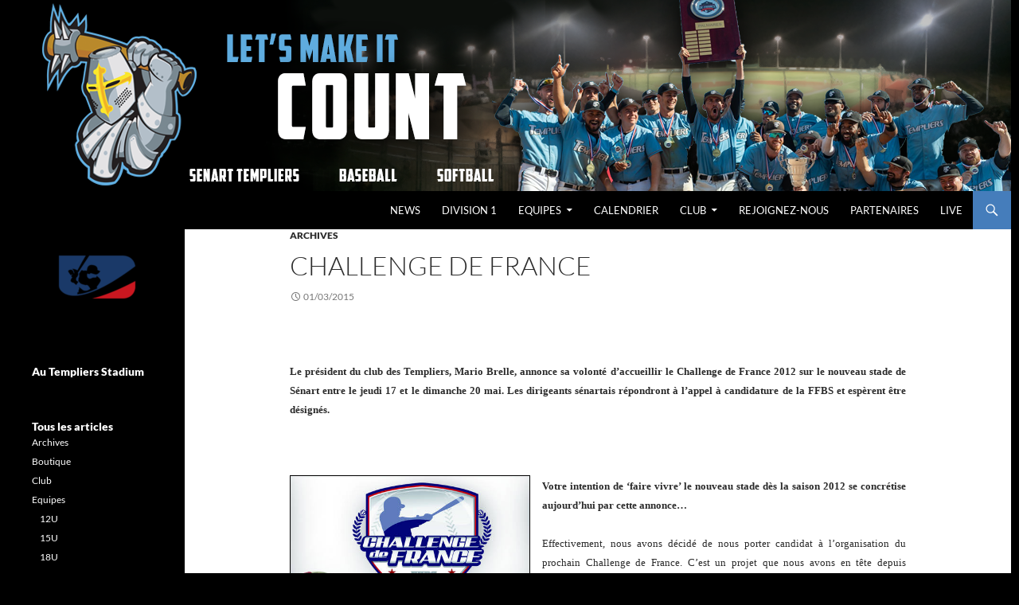

--- FILE ---
content_type: text/html; charset=UTF-8
request_url: https://www.templiers-senart.com/challenge-de-france/
body_size: 13862
content:
<!DOCTYPE html>
<html lang="fr-FR">
<head>
	<meta charset="UTF-8">
	<meta name="viewport" content="width=device-width, initial-scale=1.0">
	
	<link rel="profile" href="https://gmpg.org/xfn/11">
	<link rel="pingback" href="https://www.templiers-senart.com/xmlrpc.php">
	<meta name='robots' content='index, follow, max-image-preview:large, max-snippet:-1, max-video-preview:-1' />
	<style>img:is([sizes="auto" i], [sizes^="auto," i]) { contain-intrinsic-size: 3000px 1500px }</style>
	
	<!-- This site is optimized with the Yoast SEO plugin v26.7 - https://yoast.com/wordpress/plugins/seo/ -->
	<title>Challenge de France</title>
	<link rel="canonical" href="https://www.templiers-senart.com/challenge-de-france/" />
	<script data-jetpack-boost="ignore" type="application/ld+json" class="yoast-schema-graph">{"@context":"https://schema.org","@graph":[{"@type":"Article","@id":"https://www.templiers-senart.com/challenge-de-france/#article","isPartOf":{"@id":"https://www.templiers-senart.com/challenge-de-france/"},"author":{"name":"Matthieu","@id":"https://www.templiers-senart.com/#/schema/person/4765aeac7dc159f3c4706c1de1a1c68e"},"headline":"Challenge de France","datePublished":"2015-03-01T00:00:00+00:00","dateModified":"2016-05-26T07:32:28+00:00","mainEntityOfPage":{"@id":"https://www.templiers-senart.com/challenge-de-france/"},"wordCount":660,"publisher":{"@id":"https://www.templiers-senart.com/#organization"},"image":{"@id":"https://www.templiers-senart.com/challenge-de-france/#primaryimage"},"thumbnailUrl":"https://www.templiers-senart.com/wp-content/uploads/archives/Divers/Challenge%20de%20France/pho%20challenge.jpg","articleSection":["Archives"],"inLanguage":"fr-FR"},{"@type":"WebPage","@id":"https://www.templiers-senart.com/challenge-de-france/","url":"https://www.templiers-senart.com/challenge-de-france/","name":"Challenge de France","isPartOf":{"@id":"https://www.templiers-senart.com/#website"},"primaryImageOfPage":{"@id":"https://www.templiers-senart.com/challenge-de-france/#primaryimage"},"image":{"@id":"https://www.templiers-senart.com/challenge-de-france/#primaryimage"},"thumbnailUrl":"https://www.templiers-senart.com/wp-content/uploads/archives/Divers/Challenge%20de%20France/pho%20challenge.jpg","datePublished":"2015-03-01T00:00:00+00:00","dateModified":"2016-05-26T07:32:28+00:00","breadcrumb":{"@id":"https://www.templiers-senart.com/challenge-de-france/#breadcrumb"},"inLanguage":"fr-FR","potentialAction":[{"@type":"ReadAction","target":["https://www.templiers-senart.com/challenge-de-france/"]}]},{"@type":"ImageObject","inLanguage":"fr-FR","@id":"https://www.templiers-senart.com/challenge-de-france/#primaryimage","url":"https://www.templiers-senart.com/wp-content/uploads/archives/Divers/Challenge%20de%20France/pho%20challenge.jpg","contentUrl":"https://www.templiers-senart.com/wp-content/uploads/archives/Divers/Challenge%20de%20France/pho%20challenge.jpg"},{"@type":"BreadcrumbList","@id":"https://www.templiers-senart.com/challenge-de-france/#breadcrumb","itemListElement":[{"@type":"ListItem","position":1,"name":"Accueil","item":"https://www.templiers-senart.com/"},{"@type":"ListItem","position":2,"name":"Articles","item":"https://www.templiers-senart.com/articles/"},{"@type":"ListItem","position":3,"name":"Challenge de France"}]},{"@type":"WebSite","@id":"https://www.templiers-senart.com/#website","url":"https://www.templiers-senart.com/","name":"Baseball Club des Templiers","description":"Sénart ASP Savigny Lieusaint","publisher":{"@id":"https://www.templiers-senart.com/#organization"},"potentialAction":[{"@type":"SearchAction","target":{"@type":"EntryPoint","urlTemplate":"https://www.templiers-senart.com/?s={search_term_string}"},"query-input":{"@type":"PropertyValueSpecification","valueRequired":true,"valueName":"search_term_string"}}],"inLanguage":"fr-FR"},{"@type":"Organization","@id":"https://www.templiers-senart.com/#organization","name":"Club de Baseball des Templiers de Sénart","url":"https://www.templiers-senart.com/","logo":{"@type":"ImageObject","inLanguage":"fr-FR","@id":"https://www.templiers-senart.com/#/schema/logo/image/","url":"https://www.templiers-senart.com/wp-content/uploads/2017/03/Templiers_Diaporama.png","contentUrl":"https://www.templiers-senart.com/wp-content/uploads/2017/03/Templiers_Diaporama.png","width":240,"height":240,"caption":"Club de Baseball des Templiers de Sénart"},"image":{"@id":"https://www.templiers-senart.com/#/schema/logo/image/"},"sameAs":["https://www.facebook.com/TempliersSenart/","https://x.com/TempliersSenart","https://www.youtube.com/user/templiers77"]},{"@type":"Person","@id":"https://www.templiers-senart.com/#/schema/person/4765aeac7dc159f3c4706c1de1a1c68e","name":"Matthieu"}]}</script>
	<!-- / Yoast SEO plugin. -->


<link rel='dns-prefetch' href='//stats.wp.com' />
<link rel="alternate" type="application/rss+xml" title="Baseball Club des Templiers &raquo; Flux" href="https://www.templiers-senart.com/feed/" />
<link rel="alternate" type="application/rss+xml" title="Baseball Club des Templiers &raquo; Flux des commentaires" href="https://www.templiers-senart.com/comments/feed/" />

<link rel='stylesheet' id='all-css-1b66fdf99b3d2c415c6435a72d49ed7d' href='https://www.templiers-senart.com/wp-content/boost-cache/static/9a14c88265.min.css' type='text/css' media='all' />
<style id='my-calendar-style-inline-css'>

/* Styles by My Calendar - Joe Dolson https://www.joedolson.com/ */

.my-calendar-modal .event-title svg { background-color: #243f82; padding: 3px; }
.mc-main .mc_club .event-title, .mc-main .mc_club .event-title a { background: #243f82 !important; color: #ffffff !important; }
.mc-main .mc_club .event-title button { background: #243f82 !important; color: #ffffff !important; }
.mc-main .mc_club .event-title a:hover, .mc-main .mc_club .event-title a:focus { background: #000c4f !important;}
.mc-main .mc_club .event-title button:hover, .mc-main .mc_club .event-title button:focus { background: #000c4f !important;}
.my-calendar-modal .event-title svg { background-color: #81d742; padding: 3px; }
.mc-main .mc_d1 .event-title, .mc-main .mc_d1 .event-title a { background: #81d742 !important; color: #000000 !important; }
.mc-main .mc_d1 .event-title button { background: #81d742 !important; color: #000000 !important; }
.mc-main .mc_d1 .event-title a:hover, .mc-main .mc_d1 .event-title a:focus { background: #b4ff75 !important;}
.mc-main .mc_d1 .event-title button:hover, .mc-main .mc_d1 .event-title button:focus { background: #b4ff75 !important;}
.my-calendar-modal .event-title svg { background-color: #dd9933; padding: 3px; }
.mc-main .mc_d2 .event-title, .mc-main .mc_d2 .event-title a { background: #dd9933 !important; color: #000000 !important; }
.mc-main .mc_d2 .event-title button { background: #dd9933 !important; color: #000000 !important; }
.mc-main .mc_d2 .event-title a:hover, .mc-main .mc_d2 .event-title a:focus { background: #ffcc66 !important;}
.mc-main .mc_d2 .event-title button:hover, .mc-main .mc_d2 .event-title button:focus { background: #ffcc66 !important;}
.my-calendar-modal .event-title svg { background-color: #dd3333; padding: 3px; }
.mc-main .mc_r1 .event-title, .mc-main .mc_r1 .event-title a { background: #dd3333 !important; color: #ffffff !important; }
.mc-main .mc_r1 .event-title button { background: #dd3333 !important; color: #ffffff !important; }
.mc-main .mc_r1 .event-title a:hover, .mc-main .mc_r1 .event-title a:focus { background: #aa0000 !important;}
.mc-main .mc_r1 .event-title button:hover, .mc-main .mc_r1 .event-title button:focus { background: #aa0000 !important;}
.my-calendar-modal .event-title svg { background-color: #dd9933; padding: 3px; }
.mc-main .mc_r2 .event-title, .mc-main .mc_r2 .event-title a { background: #dd9933 !important; color: #000000 !important; }
.mc-main .mc_r2 .event-title button { background: #dd9933 !important; color: #000000 !important; }
.mc-main .mc_r2 .event-title a:hover, .mc-main .mc_r2 .event-title a:focus { background: #ffcc66 !important;}
.mc-main .mc_r2 .event-title button:hover, .mc-main .mc_r2 .event-title button:focus { background: #ffcc66 !important;}
.mc-main, .mc-event, .my-calendar-modal, .my-calendar-modal-overlay, .mc-event-list {--primary-dark: #6bb2e8; --primary-light: #fff; --secondary-light: #fff; --secondary-dark: #000; --highlight-dark: #666; --highlight-light: #efefef; --close-button: #b32d2e; --search-highlight-bg: #f5e6ab; --navbar-background: transparent; --nav-button-bg: #fff; --nav-button-color: #313233; --nav-button-border: #313233; --nav-input-border: #313233; --nav-input-background: #fff; --nav-input-color: #313233; --grid-cell-border: #0000001f; --grid-header-border: #313233; --grid-header-color: #313233; --grid-weekend-color: #313233; --grid-header-bg: transparent; --grid-weekend-bg: transparent; --grid-cell-background: transparent; --current-day-border: #313233; --current-day-color: #313233; --current-day-bg: transparent; --date-has-events-bg: #313233; --date-has-events-color: #f6f7f7; --calendar-heading: clamp( 1.125rem, 24px, 2.5rem ); --event-title: clamp( 1.25rem, 24px, 2.5rem ); --grid-date: 16px; --grid-date-heading: clamp( .75rem, 16px, 1.5rem ); --modal-title: 1.5rem; --navigation-controls: clamp( .75rem, 16px, 1.5rem ); --card-heading: 1.125rem; --list-date: 1.25rem; --author-card: clamp( .75rem, 14px, 1.5rem); --single-event-title: clamp( 1.25rem, 24px, 2.5rem ); --mini-time-text: clamp( .75rem, 14px 1.25rem ); --list-event-date: 1.25rem; --list-event-title: 1.2rem; --grid-max-width: 1260px; --list-preset-border-color: #000000; --list-preset-stripe-background: rgba( 0,0,0,.04 ); --list-preset-date-badge-background: #000; --list-preset-date-badge-color: #fff; --list-preset-background: transparent; --category-mc_club: #243f82; --category-mc_d1: #81d742; --category-mc_d2: #dd9933; --category-mc_r1: #dd3333; --category-mc_r2: #dd9933; }
</style>
<style id='wp-emoji-styles-inline-css'>

	img.wp-smiley, img.emoji {
		display: inline !important;
		border: none !important;
		box-shadow: none !important;
		height: 1em !important;
		width: 1em !important;
		margin: 0 0.07em !important;
		vertical-align: -0.1em !important;
		background: none !important;
		padding: 0 !important;
	}
</style>
<style id='wp-block-library-theme-inline-css'>
.wp-block-audio :where(figcaption){color:#555;font-size:13px;text-align:center}.is-dark-theme .wp-block-audio :where(figcaption){color:#ffffffa6}.wp-block-audio{margin:0 0 1em}.wp-block-code{border:1px solid #ccc;border-radius:4px;font-family:Menlo,Consolas,monaco,monospace;padding:.8em 1em}.wp-block-embed :where(figcaption){color:#555;font-size:13px;text-align:center}.is-dark-theme .wp-block-embed :where(figcaption){color:#ffffffa6}.wp-block-embed{margin:0 0 1em}.blocks-gallery-caption{color:#555;font-size:13px;text-align:center}.is-dark-theme .blocks-gallery-caption{color:#ffffffa6}:root :where(.wp-block-image figcaption){color:#555;font-size:13px;text-align:center}.is-dark-theme :root :where(.wp-block-image figcaption){color:#ffffffa6}.wp-block-image{margin:0 0 1em}.wp-block-pullquote{border-bottom:4px solid;border-top:4px solid;color:currentColor;margin-bottom:1.75em}.wp-block-pullquote cite,.wp-block-pullquote footer,.wp-block-pullquote__citation{color:currentColor;font-size:.8125em;font-style:normal;text-transform:uppercase}.wp-block-quote{border-left:.25em solid;margin:0 0 1.75em;padding-left:1em}.wp-block-quote cite,.wp-block-quote footer{color:currentColor;font-size:.8125em;font-style:normal;position:relative}.wp-block-quote:where(.has-text-align-right){border-left:none;border-right:.25em solid;padding-left:0;padding-right:1em}.wp-block-quote:where(.has-text-align-center){border:none;padding-left:0}.wp-block-quote.is-large,.wp-block-quote.is-style-large,.wp-block-quote:where(.is-style-plain){border:none}.wp-block-search .wp-block-search__label{font-weight:700}.wp-block-search__button{border:1px solid #ccc;padding:.375em .625em}:where(.wp-block-group.has-background){padding:1.25em 2.375em}.wp-block-separator.has-css-opacity{opacity:.4}.wp-block-separator{border:none;border-bottom:2px solid;margin-left:auto;margin-right:auto}.wp-block-separator.has-alpha-channel-opacity{opacity:1}.wp-block-separator:not(.is-style-wide):not(.is-style-dots){width:100px}.wp-block-separator.has-background:not(.is-style-dots){border-bottom:none;height:1px}.wp-block-separator.has-background:not(.is-style-wide):not(.is-style-dots){height:2px}.wp-block-table{margin:0 0 1em}.wp-block-table td,.wp-block-table th{word-break:normal}.wp-block-table :where(figcaption){color:#555;font-size:13px;text-align:center}.is-dark-theme .wp-block-table :where(figcaption){color:#ffffffa6}.wp-block-video :where(figcaption){color:#555;font-size:13px;text-align:center}.is-dark-theme .wp-block-video :where(figcaption){color:#ffffffa6}.wp-block-video{margin:0 0 1em}:root :where(.wp-block-template-part.has-background){margin-bottom:0;margin-top:0;padding:1.25em 2.375em}
</style>
<style id='classic-theme-styles-inline-css'>
/*! This file is auto-generated */
.wp-block-button__link{color:#fff;background-color:#32373c;border-radius:9999px;box-shadow:none;text-decoration:none;padding:calc(.667em + 2px) calc(1.333em + 2px);font-size:1.125em}.wp-block-file__button{background:#32373c;color:#fff;text-decoration:none}
</style>
<style id='global-styles-inline-css'>
:root{--wp--preset--aspect-ratio--square: 1;--wp--preset--aspect-ratio--4-3: 4/3;--wp--preset--aspect-ratio--3-4: 3/4;--wp--preset--aspect-ratio--3-2: 3/2;--wp--preset--aspect-ratio--2-3: 2/3;--wp--preset--aspect-ratio--16-9: 16/9;--wp--preset--aspect-ratio--9-16: 9/16;--wp--preset--color--black: #000;--wp--preset--color--cyan-bluish-gray: #abb8c3;--wp--preset--color--white: #fff;--wp--preset--color--pale-pink: #f78da7;--wp--preset--color--vivid-red: #cf2e2e;--wp--preset--color--luminous-vivid-orange: #ff6900;--wp--preset--color--luminous-vivid-amber: #fcb900;--wp--preset--color--light-green-cyan: #7bdcb5;--wp--preset--color--vivid-green-cyan: #00d084;--wp--preset--color--pale-cyan-blue: #8ed1fc;--wp--preset--color--vivid-cyan-blue: #0693e3;--wp--preset--color--vivid-purple: #9b51e0;--wp--preset--color--green: #24890d;--wp--preset--color--dark-gray: #2b2b2b;--wp--preset--color--medium-gray: #767676;--wp--preset--color--light-gray: #f5f5f5;--wp--preset--gradient--vivid-cyan-blue-to-vivid-purple: linear-gradient(135deg,rgba(6,147,227,1) 0%,rgb(155,81,224) 100%);--wp--preset--gradient--light-green-cyan-to-vivid-green-cyan: linear-gradient(135deg,rgb(122,220,180) 0%,rgb(0,208,130) 100%);--wp--preset--gradient--luminous-vivid-amber-to-luminous-vivid-orange: linear-gradient(135deg,rgba(252,185,0,1) 0%,rgba(255,105,0,1) 100%);--wp--preset--gradient--luminous-vivid-orange-to-vivid-red: linear-gradient(135deg,rgba(255,105,0,1) 0%,rgb(207,46,46) 100%);--wp--preset--gradient--very-light-gray-to-cyan-bluish-gray: linear-gradient(135deg,rgb(238,238,238) 0%,rgb(169,184,195) 100%);--wp--preset--gradient--cool-to-warm-spectrum: linear-gradient(135deg,rgb(74,234,220) 0%,rgb(151,120,209) 20%,rgb(207,42,186) 40%,rgb(238,44,130) 60%,rgb(251,105,98) 80%,rgb(254,248,76) 100%);--wp--preset--gradient--blush-light-purple: linear-gradient(135deg,rgb(255,206,236) 0%,rgb(152,150,240) 100%);--wp--preset--gradient--blush-bordeaux: linear-gradient(135deg,rgb(254,205,165) 0%,rgb(254,45,45) 50%,rgb(107,0,62) 100%);--wp--preset--gradient--luminous-dusk: linear-gradient(135deg,rgb(255,203,112) 0%,rgb(199,81,192) 50%,rgb(65,88,208) 100%);--wp--preset--gradient--pale-ocean: linear-gradient(135deg,rgb(255,245,203) 0%,rgb(182,227,212) 50%,rgb(51,167,181) 100%);--wp--preset--gradient--electric-grass: linear-gradient(135deg,rgb(202,248,128) 0%,rgb(113,206,126) 100%);--wp--preset--gradient--midnight: linear-gradient(135deg,rgb(2,3,129) 0%,rgb(40,116,252) 100%);--wp--preset--font-size--small: 13px;--wp--preset--font-size--medium: 20px;--wp--preset--font-size--large: 36px;--wp--preset--font-size--x-large: 42px;--wp--preset--spacing--20: 0.44rem;--wp--preset--spacing--30: 0.67rem;--wp--preset--spacing--40: 1rem;--wp--preset--spacing--50: 1.5rem;--wp--preset--spacing--60: 2.25rem;--wp--preset--spacing--70: 3.38rem;--wp--preset--spacing--80: 5.06rem;--wp--preset--shadow--natural: 6px 6px 9px rgba(0, 0, 0, 0.2);--wp--preset--shadow--deep: 12px 12px 50px rgba(0, 0, 0, 0.4);--wp--preset--shadow--sharp: 6px 6px 0px rgba(0, 0, 0, 0.2);--wp--preset--shadow--outlined: 6px 6px 0px -3px rgba(255, 255, 255, 1), 6px 6px rgba(0, 0, 0, 1);--wp--preset--shadow--crisp: 6px 6px 0px rgba(0, 0, 0, 1);}:where(.is-layout-flex){gap: 0.5em;}:where(.is-layout-grid){gap: 0.5em;}body .is-layout-flex{display: flex;}.is-layout-flex{flex-wrap: wrap;align-items: center;}.is-layout-flex > :is(*, div){margin: 0;}body .is-layout-grid{display: grid;}.is-layout-grid > :is(*, div){margin: 0;}:where(.wp-block-columns.is-layout-flex){gap: 2em;}:where(.wp-block-columns.is-layout-grid){gap: 2em;}:where(.wp-block-post-template.is-layout-flex){gap: 1.25em;}:where(.wp-block-post-template.is-layout-grid){gap: 1.25em;}.has-black-color{color: var(--wp--preset--color--black) !important;}.has-cyan-bluish-gray-color{color: var(--wp--preset--color--cyan-bluish-gray) !important;}.has-white-color{color: var(--wp--preset--color--white) !important;}.has-pale-pink-color{color: var(--wp--preset--color--pale-pink) !important;}.has-vivid-red-color{color: var(--wp--preset--color--vivid-red) !important;}.has-luminous-vivid-orange-color{color: var(--wp--preset--color--luminous-vivid-orange) !important;}.has-luminous-vivid-amber-color{color: var(--wp--preset--color--luminous-vivid-amber) !important;}.has-light-green-cyan-color{color: var(--wp--preset--color--light-green-cyan) !important;}.has-vivid-green-cyan-color{color: var(--wp--preset--color--vivid-green-cyan) !important;}.has-pale-cyan-blue-color{color: var(--wp--preset--color--pale-cyan-blue) !important;}.has-vivid-cyan-blue-color{color: var(--wp--preset--color--vivid-cyan-blue) !important;}.has-vivid-purple-color{color: var(--wp--preset--color--vivid-purple) !important;}.has-black-background-color{background-color: var(--wp--preset--color--black) !important;}.has-cyan-bluish-gray-background-color{background-color: var(--wp--preset--color--cyan-bluish-gray) !important;}.has-white-background-color{background-color: var(--wp--preset--color--white) !important;}.has-pale-pink-background-color{background-color: var(--wp--preset--color--pale-pink) !important;}.has-vivid-red-background-color{background-color: var(--wp--preset--color--vivid-red) !important;}.has-luminous-vivid-orange-background-color{background-color: var(--wp--preset--color--luminous-vivid-orange) !important;}.has-luminous-vivid-amber-background-color{background-color: var(--wp--preset--color--luminous-vivid-amber) !important;}.has-light-green-cyan-background-color{background-color: var(--wp--preset--color--light-green-cyan) !important;}.has-vivid-green-cyan-background-color{background-color: var(--wp--preset--color--vivid-green-cyan) !important;}.has-pale-cyan-blue-background-color{background-color: var(--wp--preset--color--pale-cyan-blue) !important;}.has-vivid-cyan-blue-background-color{background-color: var(--wp--preset--color--vivid-cyan-blue) !important;}.has-vivid-purple-background-color{background-color: var(--wp--preset--color--vivid-purple) !important;}.has-black-border-color{border-color: var(--wp--preset--color--black) !important;}.has-cyan-bluish-gray-border-color{border-color: var(--wp--preset--color--cyan-bluish-gray) !important;}.has-white-border-color{border-color: var(--wp--preset--color--white) !important;}.has-pale-pink-border-color{border-color: var(--wp--preset--color--pale-pink) !important;}.has-vivid-red-border-color{border-color: var(--wp--preset--color--vivid-red) !important;}.has-luminous-vivid-orange-border-color{border-color: var(--wp--preset--color--luminous-vivid-orange) !important;}.has-luminous-vivid-amber-border-color{border-color: var(--wp--preset--color--luminous-vivid-amber) !important;}.has-light-green-cyan-border-color{border-color: var(--wp--preset--color--light-green-cyan) !important;}.has-vivid-green-cyan-border-color{border-color: var(--wp--preset--color--vivid-green-cyan) !important;}.has-pale-cyan-blue-border-color{border-color: var(--wp--preset--color--pale-cyan-blue) !important;}.has-vivid-cyan-blue-border-color{border-color: var(--wp--preset--color--vivid-cyan-blue) !important;}.has-vivid-purple-border-color{border-color: var(--wp--preset--color--vivid-purple) !important;}.has-vivid-cyan-blue-to-vivid-purple-gradient-background{background: var(--wp--preset--gradient--vivid-cyan-blue-to-vivid-purple) !important;}.has-light-green-cyan-to-vivid-green-cyan-gradient-background{background: var(--wp--preset--gradient--light-green-cyan-to-vivid-green-cyan) !important;}.has-luminous-vivid-amber-to-luminous-vivid-orange-gradient-background{background: var(--wp--preset--gradient--luminous-vivid-amber-to-luminous-vivid-orange) !important;}.has-luminous-vivid-orange-to-vivid-red-gradient-background{background: var(--wp--preset--gradient--luminous-vivid-orange-to-vivid-red) !important;}.has-very-light-gray-to-cyan-bluish-gray-gradient-background{background: var(--wp--preset--gradient--very-light-gray-to-cyan-bluish-gray) !important;}.has-cool-to-warm-spectrum-gradient-background{background: var(--wp--preset--gradient--cool-to-warm-spectrum) !important;}.has-blush-light-purple-gradient-background{background: var(--wp--preset--gradient--blush-light-purple) !important;}.has-blush-bordeaux-gradient-background{background: var(--wp--preset--gradient--blush-bordeaux) !important;}.has-luminous-dusk-gradient-background{background: var(--wp--preset--gradient--luminous-dusk) !important;}.has-pale-ocean-gradient-background{background: var(--wp--preset--gradient--pale-ocean) !important;}.has-electric-grass-gradient-background{background: var(--wp--preset--gradient--electric-grass) !important;}.has-midnight-gradient-background{background: var(--wp--preset--gradient--midnight) !important;}.has-small-font-size{font-size: var(--wp--preset--font-size--small) !important;}.has-medium-font-size{font-size: var(--wp--preset--font-size--medium) !important;}.has-large-font-size{font-size: var(--wp--preset--font-size--large) !important;}.has-x-large-font-size{font-size: var(--wp--preset--font-size--x-large) !important;}
:where(.wp-block-post-template.is-layout-flex){gap: 1.25em;}:where(.wp-block-post-template.is-layout-grid){gap: 1.25em;}
:where(.wp-block-columns.is-layout-flex){gap: 2em;}:where(.wp-block-columns.is-layout-grid){gap: 2em;}
:root :where(.wp-block-pullquote){font-size: 1.5em;line-height: 1.6;}
</style>
<link rel='stylesheet' id='dashicons-css' href='https://www.templiers-senart.com/wp-includes/css/dashicons.min.css?ver=6.8.3' media='all' />


<link rel="https://api.w.org/" href="https://www.templiers-senart.com/wp-json/" /><link rel="alternate" title="JSON" type="application/json" href="https://www.templiers-senart.com/wp-json/wp/v2/posts/255" /><link rel="EditURI" type="application/rsd+xml" title="RSD" href="https://www.templiers-senart.com/xmlrpc.php?rsd" />
<meta name="generator" content="WordPress 6.8.3" />
<link rel='shortlink' href='https://www.templiers-senart.com/?p=255' />
<link rel="alternate" title="oEmbed (JSON)" type="application/json+oembed" href="https://www.templiers-senart.com/wp-json/oembed/1.0/embed?url=https%3A%2F%2Fwww.templiers-senart.com%2Fchallenge-de-france%2F" />
<link rel="alternate" title="oEmbed (XML)" type="text/xml+oembed" href="https://www.templiers-senart.com/wp-json/oembed/1.0/embed?url=https%3A%2F%2Fwww.templiers-senart.com%2Fchallenge-de-france%2F&#038;format=xml" />
	<style>img#wpstats{display:none}</style>
				<style type="text/css" id="twentyfourteen-header-css">
				.site-title,
		.site-description {
			clip-path: inset(50%);
			position: absolute;
		}
				</style>
		<style id="custom-background-css">
body.custom-background { background-color: #000000; }
</style>
	<link rel="icon" href="https://www.templiers-senart.com/wp-content/uploads/2017/03/cropped-Logo-Chevalier_fondnoir_BD-32x32.jpg" sizes="32x32" />
<link rel="icon" href="https://www.templiers-senart.com/wp-content/uploads/2017/03/cropped-Logo-Chevalier_fondnoir_BD-192x192.jpg" sizes="192x192" />
<link rel="apple-touch-icon" href="https://www.templiers-senart.com/wp-content/uploads/2017/03/cropped-Logo-Chevalier_fondnoir_BD-180x180.jpg" />
<meta name="msapplication-TileImage" content="https://www.templiers-senart.com/wp-content/uploads/2017/03/cropped-Logo-Chevalier_fondnoir_BD-270x270.jpg" />
		<style id="wp-custom-css">
			/* Surcharge site */
.site {
	margin-left: auto;
  margin-right: auto;
}

/* Surcharge bloc "Derniers articles" */
.wp-block-latest-posts__list {
  list-style: none;
  margin-left: 0;
}

.wp-block-latest-posts__list>li {
  clear:left;
  text-align:justify;
  padding-top:12px;
}

.wp-block-latest-posts__featured-image {
  float:left;
  border:1px solid #457DBB;
  margin-right:6px;
}

.wp-block-latest-posts__post-title {
  font-size:120%;
  font-weight:bold;
	text-decoration:none !important;
}

/* Surcharge extension "My Calendar" */
.mc-date-switcher .button {
	background-color:#457DBB;
}

.mc-date-switcher input:hover {
	background-color: #009DDE;
}

h2.heading.my-calendar-month,
h2.heading.my-calendar-week,
h2.heading.my-calendar-day {
	/* display:none; */
	font-size: 1rem !important;
}

aside.widget.widget_my_calendar_upcoming_widget::before {
	content:"Au Templiers Stadium";
	font-size: 14px;
	font-weight: 900;
	color: white;

}

h1.widget-title {
	font-size: 14px !important;
	margin-bottom:0px !important;
  text-transform: none !important;
}		</style>
		</head>

<body class="wp-singular post-template-default single single-post postid-255 single-format-standard custom-background wp-embed-responsive wp-theme-twentyfourteen wp-child-theme-templiers metaslider-plugin group-blog header-image full-width singular">
<a class="screen-reader-text skip-link" href="#content">
	Aller au contenu</a>
<div id="page" class="hfeed site">
			<div id="site-header">
		<a href="https://www.templiers-senart.com/" rel="home" >
			<img src="https://www.templiers-senart.com/wp-content/uploads/2021/06/bandeau_v2021.png" width="1260" height="240" alt="Baseball Club des Templiers" srcset="https://www.templiers-senart.com/wp-content/uploads/2021/06/bandeau_v2021.png 1260w, https://www.templiers-senart.com/wp-content/uploads/2021/06/bandeau_v2021-300x57.png 300w, https://www.templiers-senart.com/wp-content/uploads/2021/06/bandeau_v2021-1024x195.png 1024w, https://www.templiers-senart.com/wp-content/uploads/2021/06/bandeau_v2021-768x146.png 768w" sizes="(max-width: 1260px) 100vw, 1260px" decoding="async" fetchpriority="high" />		</a>
	</div>
	
	<header id="masthead" class="site-header">
		<div class="header-main">
							<h1 class="site-title"><a href="https://www.templiers-senart.com/" rel="home" >Baseball Club des Templiers</a></h1>
			
			<div class="search-toggle">
				<a href="#search-container" class="screen-reader-text" aria-expanded="false" aria-controls="search-container">
					Recherche				</a>
			</div>

			<nav id="primary-navigation" class="site-navigation primary-navigation">
				<button class="menu-toggle">Menu principal</button>
				<div class="menu-principal-container"><ul id="primary-menu" class="nav-menu"><li id="menu-item-89" class="menu-item menu-item-type-post_type menu-item-object-page menu-item-home menu-item-89"><a href="https://www.templiers-senart.com/">News</a></li>
<li id="menu-item-90" class="menu-item menu-item-type-post_type menu-item-object-page menu-item-90"><a href="https://www.templiers-senart.com/division-1/">Division 1</a></li>
<li id="menu-item-91" class="menu-item menu-item-type-custom menu-item-object-custom menu-item-has-children menu-item-91"><a href="#">Equipes</a>
<ul class="sub-menu">
	<li id="menu-item-100" class="menu-item menu-item-type-post_type menu-item-object-page menu-item-100"><a href="https://www.templiers-senart.com/division-1/">Division 1</a></li>
	<li id="menu-item-99" class="menu-item menu-item-type-post_type menu-item-object-page menu-item-99"><a href="https://www.templiers-senart.com/division-2/">Équipe réserve</a></li>
	<li id="menu-item-98" class="menu-item menu-item-type-post_type menu-item-object-page menu-item-98"><a href="https://www.templiers-senart.com/templiers-3/">Templiers 3</a></li>
	<li id="menu-item-97" class="menu-item menu-item-type-post_type menu-item-object-page menu-item-97"><a href="https://www.templiers-senart.com/templiers-4/">Templiers 4</a></li>
	<li id="menu-item-96" class="menu-item menu-item-type-post_type menu-item-object-page menu-item-96"><a href="https://www.templiers-senart.com/templiers-5/">Templiers 5</a></li>
	<li id="menu-item-4394" class="menu-item menu-item-type-post_type menu-item-object-page menu-item-4394"><a href="https://www.templiers-senart.com/templiers-6-2/">Templiers 6</a></li>
	<li id="menu-item-2321" class="menu-item menu-item-type-post_type menu-item-object-page menu-item-2321"><a href="https://www.templiers-senart.com/18u/">18U</a></li>
	<li id="menu-item-95" class="menu-item menu-item-type-post_type menu-item-object-page menu-item-95"><a href="https://www.templiers-senart.com/15u/">15U</a></li>
	<li id="menu-item-94" class="menu-item menu-item-type-post_type menu-item-object-page menu-item-94"><a href="https://www.templiers-senart.com/12u/">12U</a></li>
	<li id="menu-item-93" class="menu-item menu-item-type-post_type menu-item-object-page menu-item-93"><a href="https://www.templiers-senart.com/9u/">9U</a></li>
	<li id="menu-item-92" class="menu-item menu-item-type-post_type menu-item-object-page menu-item-92"><a href="https://www.templiers-senart.com/softball/">Softball</a></li>
</ul>
</li>
<li id="menu-item-4228" class="menu-item menu-item-type-post_type menu-item-object-page menu-item-4228"><a href="https://www.templiers-senart.com/calendrier/">Calendrier</a></li>
<li id="menu-item-113" class="menu-item menu-item-type-custom menu-item-object-custom menu-item-has-children menu-item-113"><a href="#">Club</a>
<ul class="sub-menu">
	<li id="menu-item-118" class="menu-item menu-item-type-post_type menu-item-object-page menu-item-118"><a href="https://www.templiers-senart.com/stade/">Stade</a></li>
	<li id="menu-item-117" class="menu-item menu-item-type-post_type menu-item-object-page menu-item-117"><a href="https://www.templiers-senart.com/histoire/">Histoire</a></li>
	<li id="menu-item-116" class="menu-item menu-item-type-post_type menu-item-object-page menu-item-116"><a href="https://www.templiers-senart.com/revue-de-presse/">Revue de presse</a></li>
	<li id="menu-item-115" class="menu-item menu-item-type-post_type menu-item-object-page menu-item-115"><a href="https://www.templiers-senart.com/krak/">Krak</a></li>
	<li id="menu-item-114" class="menu-item menu-item-type-post_type menu-item-object-page menu-item-114"><a href="https://www.templiers-senart.com/boutique/">Boutique</a></li>
</ul>
</li>
<li id="menu-item-101" class="menu-item menu-item-type-post_type menu-item-object-page menu-item-101"><a href="https://www.templiers-senart.com/rejoignez-nous/">REJOIGNEZ-NOUS</a></li>
<li id="menu-item-2502" class="menu-item menu-item-type-post_type menu-item-object-page menu-item-2502"><a href="https://www.templiers-senart.com/partenaires/">Partenaires</a></li>
<li id="menu-item-838" class="menu-item menu-item-type-post_type menu-item-object-page menu-item-838"><a href="https://www.templiers-senart.com/live/">Live</a></li>
</ul></div>			</nav>
		</div>

		<div id="search-container" class="search-box-wrapper hide">
			<div class="search-box">
				<form role="search" method="get" class="search-form" action="https://www.templiers-senart.com/">
				<label>
					<span class="screen-reader-text">Rechercher :</span>
					<input type="search" class="search-field" placeholder="Rechercher…" value="" name="s" />
				</label>
				<input type="submit" class="search-submit" value="Rechercher" />
			</form>			</div>
		</div>
	</header><!-- #masthead -->

	<div id="main" class="site-main">

	<div id="primary" class="content-area">
		<div id="content" class="site-content" role="main">
			
<article id="post-255" class="post-255 post type-post status-publish format-standard hentry category-archives">
	
	<header class="entry-header">
				<div class="entry-meta">
			<span class="cat-links"><a href="https://www.templiers-senart.com/archives/" rel="category tag">Archives</a></span>
		</div>
			<h1 class="entry-title">Challenge de France</h1>
		<div class="entry-meta">
			<span class="entry-date"><a href="https://www.templiers-senart.com/challenge-de-france/" rel="bookmark"><time class="entry-date" datetime="2015-03-01T01:00:00+01:00">01/03/2015</time></a></span> <span class="byline"><span class="author vcard"><a class="url fn n" href="https://www.templiers-senart.com/author/matt/" rel="author">Matthieu</a></span></span>		</div><!-- .entry-meta -->
	</header><!-- .entry-header -->

		<div class="entry-content">
		<p style='text-align: justify;'><span style='font-family: tahoma; font-size: 13px;'></span>&nbsp;</p>
<p style='text-align: justify;'><span style='font-family: tahoma; font-size: 13px;'><strong>Le pr&eacute;sident du club des Templiers, Mario Brelle, annonce sa volont&eacute; d&rsquo;accueillir le Challenge de France 2012 sur le nouveau stade de S&eacute;nart entre le jeudi 17 et le dimanche 20 mai. Les dirigeants s&eacute;nartais r&eacute;pondront &agrave; l&rsquo;appel &agrave; candidature de la FFBS et esp&egrave;rent &ecirc;tre d&eacute;sign&eacute;s.</strong></span></p>
<p style='text-align: justify;'>&nbsp;</p>
<p style='text-align: justify;'><img alt='' style='border:1px solid #000000;width: 300px; height: 226px; margin-right: 15px; float: left;' src='https://www.templiers-senart.com/wp-content/uploads/archives/Divers/Challenge%20de%20France/pho%20challenge.jpg' /><span style='font-family: tahoma; font-size: 13px;'><strong>Votre intention de &lsquo;faire vivre&rsquo; le nouveau stade d&egrave;s la saison 2012 se concr&eacute;tise aujourd&rsquo;hui par cette annonce&#8230;</strong></span></p>
<p style='text-align: justify;'><span style='font-family: tahoma; font-size: 13px;'>Effectivement, nous avons d&eacute;cid&eacute; de nous porter candidat &agrave; l&rsquo;organisation du prochain Challenge de France. C&rsquo;est un projet que nous avons en t&ecirc;te depuis plusieurs ann&eacute;es mais faute de terrain aux normes, il n&rsquo;a jamais pu voir le jour. D&eacute;sormais, toutes les conditions sont r&eacute;unis pour remplir le cahier des charges de la FFBS. Si nous sommes d&eacute;sign&eacute;s, nous apporterons m&ecirc;me une valeur ajout&eacute;e &agrave; cette &eacute;dition du Challenge avec l&rsquo;organisation de match en nocturne. Seul Clermont l&rsquo;avait fait en 2008. Je suis persuad&eacute; que cela peut permettre d&rsquo;attirer un plus grand nombre de spectateurs.</span></p>
<p style='text-align: justify;'><span style='font-family: tahoma; font-size: 13px;'><strong>Quelles sont les prochaines &eacute;tapes du projet ?</strong></span></p>
<p style='text-align: justify;'><span style='font-family: tahoma; font-size: 13px;'>Notre comit&eacute; directeur va se r&eacute;unir prochainement pour pr&eacute;parer notre candidature. Si la FFBS nous fait confiance, notre objectif sera de mettre en place l&rsquo;organisation la plus professionnelle et rigoureuse possible. Pour cr&eacute;dibiliser notre sport aupr&egrave;s des partenaires, des collectivit&eacute;s locales, des medias et du public, nous nous devons d&rsquo;&ecirc;tre tr&egrave;s exigeants. Nous n&rsquo;avons plus de temps &agrave; perdre. Un &eacute;v&eacute;nement de ce type, c&rsquo;est une des rares opportunit&eacute;s de donner un joli coup de projecteur au baseball et d&rsquo;attirer l&rsquo;attention. Nous avons la chance de pouvoir&nbsp;compter au sein du club sur des professionnels de l&rsquo;&eacute;v&eacute;nementiel et de la communication, donc je suis relativement confiant de la r&eacute;ussite de ce projet.</span></p>
<p style='text-align: justify;'><span style='font-family: tahoma; font-size: 13px;'><strong>S&rsquo;agirait-il d&rsquo;une co-organisation comme le veut la coutume pour cette comp&eacute;tition ?</strong></span></p>
<p style='text-align: justify;'><span style='font-family: tahoma; font-size: 13px;'>Malgr&eacute; la possibilit&eacute; de jouer des rencontres en soir&eacute;e, un seul et unique terrain n&rsquo;est pas suffisant pour accueillir les 15 matchs. Il faudrait imp&eacute;rativement s&rsquo;associer &agrave; un autre club de la r&eacute;gion.</span></p>
<p style='text-align: justify;'><span style='font-family: tahoma; font-size: 13px;'><strong>Le Challenge est-il le seul &eacute;v&eacute;nement que vous souhaitez organis&eacute; sur votre nouvelle installation en 2012 ?</strong></span></p>
<p style='text-align: justify;'><span style='font-family: tahoma; font-size: 13px;'>Heureusement, non. Nous sommes tr&egrave;s enthousiastes et tr&egrave;s motiv&eacute;s &agrave; l&rsquo;id&eacute;e de cr&eacute;er des grands rendez-vous sur notre stade. Vous savez, nous avons tellement attendu que les id&eacute;es ont eu le temps de germer. Nous voulons accueillir l&rsquo;Equipe de France &agrave; court terme, et pourquoi pas d&egrave;s cette ann&eacute;e &agrave; l&rsquo;occasion d&rsquo;un tournoi international. Cette &eacute;quipe est cens&eacute;e &ecirc;tre une vitrine de notre sport, il faut &agrave; mes yeux multiplier les comp&eacute;titions pour la mettre en avant sur le sol fran&ccedil;ais.</span></p>
<p style='text-align: left;'><strong><span style='font-family: tahoma; font-size: 13px;'></span></strong><strong><span style='font-family: tahoma; font-size: 13px;'>Un mot sur l&rsquo;avanc&eacute; des travaux du nouveau stade&#8230;</span></strong></p>
<p style='text-align: justify;'><span style='font-family: tahoma; font-size: 13px;'>Le chantier connait un l&eacute;ger retard. La livraison &eacute;tait initialement pr&eacute;vue fin d&eacute;cembre, elle est finalement repouss&eacute;e d&rsquo;un mois. Mais il n&rsquo;y a rien d&rsquo;alarmant &agrave; cela, il s&rsquo;agit d&rsquo;un retard comme on en voit souvent. Les r&eacute;centes intemp&eacute;ries n&rsquo;ont pas facilit&eacute; la t&acirc;che des soci&eacute;t&eacute;s. Les travaux se poursuiveront pendant les vacances de No&euml;l pour tout finaliser dans les meilleurs d&eacute;lais.</span></p>
<p style='text-align: center;'><img alt='' style='border:1px solid #000000;width: 550px; height: 368px;' src='https://www.templiers-senart.com/wp-content/uploads/archives/Divers/Challenge%20de%20France/Challenge-2008.jpg' /></p>
<p style='text-align: center;'><strong><span style='font-family: tahoma; font-size: 10px;'>Les Templiers vainqueurs du Challenge de France en 2008 &agrave; Clermont-Ferrand.</span></strong></p>
<p style='text-align: left;'><strong><span style='font-family: tahoma; font-size: 10px;'></span></strong></p>
	</div><!-- .entry-content -->
	
	</article><!-- #post-255 -->
		<nav class="navigation post-navigation">
		<h1 class="screen-reader-text">
			Navigation des articles		</h1>
		<div class="nav-links">
			<a href="https://www.templiers-senart.com/numero-1-sur-les-jeunes/" rel="prev"><span class="meta-nav">Article précédent</span>Numéro 1 sur les jeunes !</a><a href="https://www.templiers-senart.com/merites-federaux/" rel="next"><span class="meta-nav">Article suivant</span>Mérites Fédéraux</a>			</div><!-- .nav-links -->
		</nav><!-- .navigation -->
				</div><!-- #content -->
	</div><!-- #primary -->

<div id="secondary">
		<h2 class="site-description">Sénart ASP Savigny Lieusaint</h2>
	
	
		<div id="primary-sidebar" class="primary-sidebar widget-area" role="complementary">
		<aside id="metaslider_widget-2" class="widget widget_metaslider_widget"><div id="metaslider-id-379" style="max-width: 120px; margin: 0 auto;" class="ml-slider-3-104-0 metaslider metaslider-flex metaslider-379 ml-slider ms-theme-default nav-hidden" role="region" aria-label="logos" data-height="120" data-width="120">
    <div id="metaslider_container_379">
        <div id="metaslider_379">
            <ul class='slides'>
                <li style="display: block; width: 100%;" class="slide-3083 ms-image " aria-roledescription="slide" data-date="2019-10-22 09:03:20" data-filename="logo-FFBS-miniature-120x120.png" data-slide-type="image"><a href="https://ffbs.fr/" target="_blank" aria-label="Voir les détails de la diapositive" class="metaslider_image_link"><img src="https://www.templiers-senart.com/wp-content/uploads/2019/10/logo-FFBS-miniature-120x120.png" height="120" width="120" alt="" class="slider-379 slide-3083 msDefaultImage" title="logo FFBS (miniature)" /></a></li>
            </ul>
        </div>
        
    </div>
</div></aside><aside id="my_calendar_upcoming_widget-3" class="widget widget_my_calendar_upcoming_widget"><div class='mc-event-list-container'><ul id='upcoming-events-e02489cfdfbf8e4c59f94a681839d8b9' class='mc-event-list no-events-fallback upcoming-events list-events'><li class=""></li></ul></div></aside><aside id="categories-2" class="widget widget_categories"><h1 class="widget-title">Tous les articles</h1><nav aria-label="Tous les articles">
			<ul>
					<li class="cat-item cat-item-16"><a href="https://www.templiers-senart.com/archives/">Archives</a>
</li>
	<li class="cat-item cat-item-13"><a href="https://www.templiers-senart.com/boutique/">Boutique</a>
</li>
	<li class="cat-item cat-item-2"><a href="https://www.templiers-senart.com/club/">Club</a>
</li>
	<li class="cat-item cat-item-3"><a href="https://www.templiers-senart.com/equipes/">Equipes</a>
<ul class='children'>
	<li class="cat-item cat-item-10"><a href="https://www.templiers-senart.com/equipes/12u/">12U</a>
</li>
	<li class="cat-item cat-item-9"><a href="https://www.templiers-senart.com/equipes/15u/">15U</a>
</li>
	<li class="cat-item cat-item-64"><a href="https://www.templiers-senart.com/equipes/18u/">18U</a>
</li>
	<li class="cat-item cat-item-11"><a href="https://www.templiers-senart.com/equipes/9u/">9U</a>
</li>
	<li class="cat-item cat-item-4"><a href="https://www.templiers-senart.com/equipes/d1/">Division 1</a>
</li>
	<li class="cat-item cat-item-5"><a href="https://www.templiers-senart.com/equipes/n1/">N1</a>
</li>
	<li class="cat-item cat-item-6"><a href="https://www.templiers-senart.com/equipes/r1/">R1</a>
</li>
	<li class="cat-item cat-item-8"><a href="https://www.templiers-senart.com/equipes/r3/">R3</a>
</li>
	<li class="cat-item cat-item-99"><a href="https://www.templiers-senart.com/equipes/d3/">Sénart 2</a>
</li>
	<li class="cat-item cat-item-12"><a href="https://www.templiers-senart.com/equipes/soft/">Softball</a>
</li>
</ul>
</li>
	<li class="cat-item cat-item-15"><a href="https://www.templiers-senart.com/rp/">Revue de presse</a>
</li>
			</ul>

			</nav></aside>	</div><!-- #primary-sidebar -->
	</div><!-- #secondary -->

		</div><!-- #main -->

		<footer id="colophon" class="site-footer" role="contentinfo">

			
			<div class="site-info">
									<div class="copyright">©2026 Templiers<span class="no-print"> | <a href="https://www.templiers-senart.com/mentions-legales/">Mentions légales</a></span></div>							</div><!-- .site-info -->
		</footer><!-- #colophon -->
	</div><!-- #page -->

	
<link rel='stylesheet' id='all-css-4e726cdd867f21bf73b787b19302c879' href='https://www.templiers-senart.com/wp-content/boost-cache/static/5e01dbfcce.min.css' type='text/css' media='all' property='stylesheet' />
<style id='metaslider-public-inline-css'>
@media only screen and (max-width: 767px) { .hide-arrows-smartphone .flex-direction-nav, .hide-navigation-smartphone .flex-control-paging, .hide-navigation-smartphone .flex-control-nav, .hide-navigation-smartphone .filmstrip, .hide-slideshow-smartphone, .metaslider-hidden-content.hide-smartphone{ display: none!important; }}@media only screen and (min-width : 768px) and (max-width: 1023px) { .hide-arrows-tablet .flex-direction-nav, .hide-navigation-tablet .flex-control-paging, .hide-navigation-tablet .flex-control-nav, .hide-navigation-tablet .filmstrip, .hide-slideshow-tablet, .metaslider-hidden-content.hide-tablet{ display: none!important; }}@media only screen and (min-width : 1024px) and (max-width: 1439px) { .hide-arrows-laptop .flex-direction-nav, .hide-navigation-laptop .flex-control-paging, .hide-navigation-laptop .flex-control-nav, .hide-navigation-laptop .filmstrip, .hide-slideshow-laptop, .metaslider-hidden-content.hide-laptop{ display: none!important; }}@media only screen and (min-width : 1440px) { .hide-arrows-desktop .flex-direction-nav, .hide-navigation-desktop .flex-control-paging, .hide-navigation-desktop .flex-control-nav, .hide-navigation-desktop .filmstrip, .hide-slideshow-desktop, .metaslider-hidden-content.hide-desktop{ display: none!important; }}
</style>












<script>
window._wpemojiSettings = {"baseUrl":"https:\/\/s.w.org\/images\/core\/emoji\/16.0.1\/72x72\/","ext":".png","svgUrl":"https:\/\/s.w.org\/images\/core\/emoji\/16.0.1\/svg\/","svgExt":".svg","source":{"concatemoji":"https:\/\/www.templiers-senart.com\/wp-includes\/js\/wp-emoji-release.min.js?ver=6.8.3"}};
/*! This file is auto-generated */
!function(s,n){var o,i,e;function c(e){try{var t={supportTests:e,timestamp:(new Date).valueOf()};sessionStorage.setItem(o,JSON.stringify(t))}catch(e){}}function p(e,t,n){e.clearRect(0,0,e.canvas.width,e.canvas.height),e.fillText(t,0,0);var t=new Uint32Array(e.getImageData(0,0,e.canvas.width,e.canvas.height).data),a=(e.clearRect(0,0,e.canvas.width,e.canvas.height),e.fillText(n,0,0),new Uint32Array(e.getImageData(0,0,e.canvas.width,e.canvas.height).data));return t.every(function(e,t){return e===a[t]})}function u(e,t){e.clearRect(0,0,e.canvas.width,e.canvas.height),e.fillText(t,0,0);for(var n=e.getImageData(16,16,1,1),a=0;a<n.data.length;a++)if(0!==n.data[a])return!1;return!0}function f(e,t,n,a){switch(t){case"flag":return n(e,"\ud83c\udff3\ufe0f\u200d\u26a7\ufe0f","\ud83c\udff3\ufe0f\u200b\u26a7\ufe0f")?!1:!n(e,"\ud83c\udde8\ud83c\uddf6","\ud83c\udde8\u200b\ud83c\uddf6")&&!n(e,"\ud83c\udff4\udb40\udc67\udb40\udc62\udb40\udc65\udb40\udc6e\udb40\udc67\udb40\udc7f","\ud83c\udff4\u200b\udb40\udc67\u200b\udb40\udc62\u200b\udb40\udc65\u200b\udb40\udc6e\u200b\udb40\udc67\u200b\udb40\udc7f");case"emoji":return!a(e,"\ud83e\udedf")}return!1}function g(e,t,n,a){var r="undefined"!=typeof WorkerGlobalScope&&self instanceof WorkerGlobalScope?new OffscreenCanvas(300,150):s.createElement("canvas"),o=r.getContext("2d",{willReadFrequently:!0}),i=(o.textBaseline="top",o.font="600 32px Arial",{});return e.forEach(function(e){i[e]=t(o,e,n,a)}),i}function t(e){var t=s.createElement("script");t.src=e,t.defer=!0,s.head.appendChild(t)}"undefined"!=typeof Promise&&(o="wpEmojiSettingsSupports",i=["flag","emoji"],n.supports={everything:!0,everythingExceptFlag:!0},e=new Promise(function(e){s.addEventListener("DOMContentLoaded",e,{once:!0})}),new Promise(function(t){var n=function(){try{var e=JSON.parse(sessionStorage.getItem(o));if("object"==typeof e&&"number"==typeof e.timestamp&&(new Date).valueOf()<e.timestamp+604800&&"object"==typeof e.supportTests)return e.supportTests}catch(e){}return null}();if(!n){if("undefined"!=typeof Worker&&"undefined"!=typeof OffscreenCanvas&&"undefined"!=typeof URL&&URL.createObjectURL&&"undefined"!=typeof Blob)try{var e="postMessage("+g.toString()+"("+[JSON.stringify(i),f.toString(),p.toString(),u.toString()].join(",")+"));",a=new Blob([e],{type:"text/javascript"}),r=new Worker(URL.createObjectURL(a),{name:"wpTestEmojiSupports"});return void(r.onmessage=function(e){c(n=e.data),r.terminate(),t(n)})}catch(e){}c(n=g(i,f,p,u))}t(n)}).then(function(e){for(var t in e)n.supports[t]=e[t],n.supports.everything=n.supports.everything&&n.supports[t],"flag"!==t&&(n.supports.everythingExceptFlag=n.supports.everythingExceptFlag&&n.supports[t]);n.supports.everythingExceptFlag=n.supports.everythingExceptFlag&&!n.supports.flag,n.DOMReady=!1,n.readyCallback=function(){n.DOMReady=!0}}).then(function(){return e}).then(function(){var e;n.supports.everything||(n.readyCallback(),(e=n.source||{}).concatemoji?t(e.concatemoji):e.wpemoji&&e.twemoji&&(t(e.twemoji),t(e.wpemoji)))}))}((window,document),window._wpemojiSettings);
</script><script src="https://www.templiers-senart.com/wp-includes/js/jquery/jquery.min.js?ver=3.7.1" id="jquery-core-js"></script><script type='text/javascript' src='https://www.templiers-senart.com/wp-content/boost-cache/static/e5a7589f81.min.js'></script><script type="speculationrules">
{"prefetch":[{"source":"document","where":{"and":[{"href_matches":"\/*"},{"not":{"href_matches":["\/wp-*.php","\/wp-admin\/*","\/wp-content\/uploads\/*","\/wp-content\/*","\/wp-content\/plugins\/*","\/wp-content\/themes\/templiers\/*","\/wp-content\/themes\/twentyfourteen\/*","\/*\\?(.+)"]}},{"not":{"selector_matches":"a[rel~=\"nofollow\"]"}},{"not":{"selector_matches":".no-prefetch, .no-prefetch a"}}]},"eagerness":"conservative"}]}
</script><script id="jetpack-stats-js-before">
_stq = window._stq || [];
_stq.push([ "view", {"v":"ext","blog":"106234929","post":"255","tz":"1","srv":"www.templiers-senart.com","j":"1:15.4"} ]);
_stq.push([ "clickTrackerInit", "106234929", "255" ]);
</script><script src="https://stats.wp.com/e-202603.js" id="jetpack-stats-js" defer data-wp-strategy="defer"></script><script src="https://www.templiers-senart.com/wp-content/plugins/ml-slider/assets/sliders/flexslider/jquery.flexslider.min.js?ver=3.104.0" id="metaslider-flex-slider-js"></script><script id="metaslider-flex-slider-js-after">
var metaslider_379 = function($) {$('#metaslider_379').addClass('flexslider');
            $('#metaslider_379').flexslider({ 
                slideshowSpeed:3000,
                animation:"fade",
                controlNav:false,
                directionNav:false,
                pauseOnHover:true,
                direction:"horizontal",
                reverse:false,
                keyboard:false,
                touch:true,
                animationSpeed:600,
                prevText:"&lt;",
                nextText:"&gt;",
                smoothHeight:false,
                fadeFirstSlide:true,
                slideshow:true,
                pausePlay:false,
                showPlayText:false,
                playText:false,
                pauseText:false,
                start: function(slider) {
                
                // Function to disable focusable elements in aria-hidden slides
                function disableAriaHiddenFocusableElements() {
                    var slider_ = $('#metaslider_379');
                    
                    // Disable focusable elements in slides with aria-hidden='true'
                    slider_.find('.slides li[aria-hidden="true"] a, .slides li[aria-hidden="true"] button, .slides li[aria-hidden="true"] input, .slides li[aria-hidden="true"] select, .slides li[aria-hidden="true"] textarea, .slides li[aria-hidden="true"] [tabindex]:not([tabindex="-1"])').attr('tabindex', '-1');
                    
                    // Disable focusable elements in cloned slides (these should never be focusable)
                    slider_.find('.slides li.clone a, .slides li.clone button, .slides li.clone input, .slides li.clone select, .slides li.clone textarea, .slides li.clone [tabindex]:not([tabindex="-1"])').attr('tabindex', '-1');
                }
                
                // Initial setup
                disableAriaHiddenFocusableElements();
                
                // Observer for aria-hidden and clone changes
                if (typeof MutationObserver !== 'undefined') {
                    var ariaObserver = new MutationObserver(function(mutations) {
                        var shouldUpdate = false;
                        mutations.forEach(function(mutation) {
                            if (mutation.type === 'attributes' && mutation.attributeName === 'aria-hidden') {
                                shouldUpdate = true;
                            }
                            if (mutation.type === 'childList') {
                                // Check if cloned slides were added/removed
                                for (var i = 0; i < mutation.addedNodes.length; i++) {
                                    if (mutation.addedNodes[i].nodeType === 1 && 
                                        (mutation.addedNodes[i].classList.contains('clone') || 
                                         mutation.addedNodes[i].querySelector && mutation.addedNodes[i].querySelector('.clone'))) {
                                        shouldUpdate = true;
                                        break;
                                    }
                                }
                            }
                        });
                        if (shouldUpdate) {
                            setTimeout(disableAriaHiddenFocusableElements, 10);
                        }
                    });
                    
                    var targetNode = $('#metaslider_379')[0];
                    if (targetNode) {
                        ariaObserver.observe(targetNode, { 
                            attributes: true, 
                            attributeFilter: ['aria-hidden'],
                            childList: true,
                            subtree: true
                        });
                    }
                }
                
                },
                after: function(slider) {
                
                // Re-disable focusable elements after slide transitions
                var slider_ = $('#metaslider_379');
                
                // Disable focusable elements in slides with aria-hidden='true'
                slider_.find('.slides li[aria-hidden="true"] a, .slides li[aria-hidden="true"] button, .slides li[aria-hidden="true"] input, .slides li[aria-hidden="true"] select, .slides li[aria-hidden="true"] textarea, .slides li[aria-hidden="true"] [tabindex]:not([tabindex="-1"])').attr('tabindex', '-1');
                
                // Disable focusable elements in cloned slides
                slider_.find('.slides li.clone a, .slides li.clone button, .slides li.clone input, .slides li.clone select, .slides li.clone textarea, .slides li.clone [tabindex]:not([tabindex="-1"])').attr('tabindex', '-1');
                
                }
            });
            $(document).trigger('metaslider/initialized', '#metaslider_379');
        };
        var timer_metaslider_379 = function() {
            var slider = !window.jQuery ? window.setTimeout(timer_metaslider_379, 100) : !jQuery.isReady ? window.setTimeout(timer_metaslider_379, 1) : metaslider_379(window.jQuery);
        };
        timer_metaslider_379();
</script><script id="metaslider-script-js-extra">
var wpData = {"baseUrl":"https:\/\/www.templiers-senart.com"};
</script><script type='text/javascript' src='https://www.templiers-senart.com/wp-content/boost-cache/static/45867e5f39.min.js'></script><script src="https://www.templiers-senart.com/wp-includes/js/dist/i18n.min.js?ver=5e580eb46a90c2b997e6" id="wp-i18n-js"></script><script id="wp-i18n-js-after">
wp.i18n.setLocaleData( { 'text direction\u0004ltr': [ 'ltr' ] } );
</script><script id="wp-a11y-js-translations">
( function( domain, translations ) {
	var localeData = translations.locale_data[ domain ] || translations.locale_data.messages;
	localeData[""].domain = domain;
	wp.i18n.setLocaleData( localeData, domain );
} )( "default", {"translation-revision-date":"2025-11-14 09:25:54+0000","generator":"GlotPress\/4.0.3","domain":"messages","locale_data":{"messages":{"":{"domain":"messages","plural-forms":"nplurals=2; plural=n > 1;","lang":"fr"},"Notifications":["Notifications"]}},"comment":{"reference":"wp-includes\/js\/dist\/a11y.js"}} );
</script><script src="https://www.templiers-senart.com/wp-includes/js/dist/a11y.min.js?ver=3156534cc54473497e14" id="wp-a11y-js"></script><script id="mc.mcjs-js-extra">
var my_calendar = {"grid":"true","list":"true","mini":"true","ajax":"true","links":"false","newWindow":"Nouvel onglet","subscribe":"Subscribe","export":"Exporter","action":"mcjs_action","security":"88980ef8ee","ajaxurl":"https:\/\/www.templiers-senart.com\/wp-admin\/admin-ajax.php"};
</script><script type='text/javascript' src='https://www.templiers-senart.com/wp-content/plugins/my-calendar/js/mcjs.min.js?m=1764538051'></script></body>
</html>